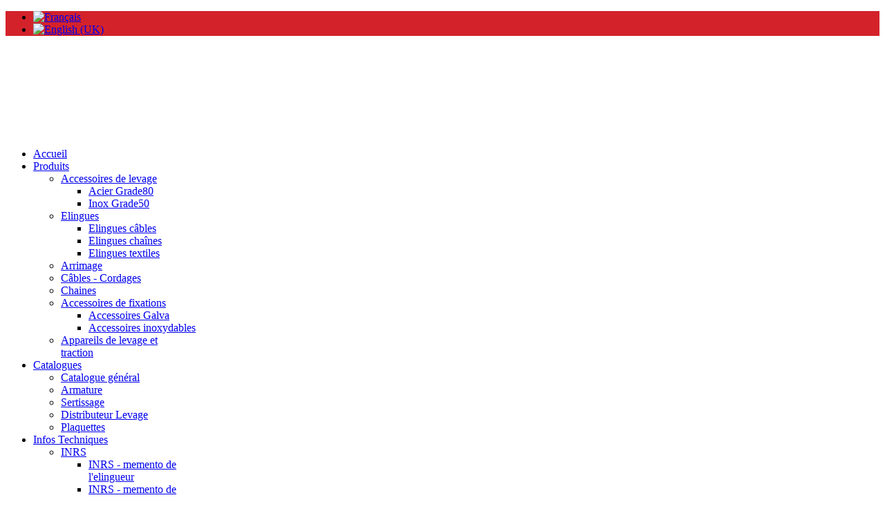

--- FILE ---
content_type: text/html; charset=utf-8
request_url: https://idmat.eu/index.php/fr/accessoires-de-levage/inox-grade50/160-accessoires-de-levage/grade-50-levage/grade-50-portfolio/271-chroi-crochet-levage-oeil-inox-aisi316-charge-garantie-levage-elingue-multibrins
body_size: 6771
content:
<!DOCTYPE html>
<!--[if lt IE 7]>      <html class="no-js lt-ie9 lt-ie8 lt-ie7"  lang="fr-fr"> <![endif]-->
<!--[if IE 7]>         <html class="no-js lt-ie9 lt-ie8"  lang="fr-fr"> <![endif]-->
<!--[if IE 8]>         <html class="no-js lt-ie9"  lang="fr-fr"> <![endif]-->
<!--[if gt IE 8]><!--> <html class="no-js" lang="fr-fr"> <!--<![endif]-->
    <head>
        <meta http-equiv="X-UA-Compatible" content="IE=edge,chrome=1">
        <base href="https://idmat.eu/index.php/fr/accessoires-de-levage/inox-grade50/160-accessoires-de-levage/grade-50-levage/grade-50-portfolio/271-chroi-crochet-levage-oeil-inox-aisi316-charge-garantie-levage-elingue-multibrins" />
	<meta http-equiv="content-type" content="text/html; charset=utf-8" />
	<meta name="keywords" content="IDMAT, levage, arrimage, élingue, chaine, câble, acier, traction, pince, crochet, sangle, manutention, manille, élevage, inoxydable, accessoires, Lifting, towing, slings, chain, wire, rope, clamps, hooks, straps, tackle, shackle, stainless, steel accessories, Anschlagmittel, Ladungssicherung, hebezeuge, eslingas, elevación, trincaje" />
	<meta name="viewport" content="width=device-width, initial-scale=1.0" />
	<meta name="description" content="Solutions de levage &amp; manutention, IdMat fabrique ses élingues câble, chaines et textiles sur mesure avec ses propres accessoires de levage." />
	<meta name="generator" content="Joomla! - Open Source Content Management" />
	<title>IDMAT - CHROI crochet levage oeil inox AISI316 charge garantie</title>
	<link href="/templates/rox_doom/favicon.ico" rel="shortcut icon" type="image/vnd.microsoft.icon" />
	<link href="/plugins/system/bdthemes_shortcodes/css/shortcode-ultimate.css" rel="stylesheet" type="text/css" />
	<link href="/plugins/system/bdthemes_shortcodes/css/font-awesome.min.css" rel="stylesheet" type="text/css" />
	<link href="/plugins/system/jcemediabox/css/jcemediabox.css?1d12bb5a40100bbd1841bfc0e498ce7b" rel="stylesheet" type="text/css" />
	<link href="/plugins/system/jcemediabox/themes/light/css/style.css?e1364f62202b1449bb25e6b12a4caa8d" rel="stylesheet" type="text/css" />
	<link href="/templates/rox_doom/css/bootstrap.min.css" rel="stylesheet" type="text/css" />
	<link href="/templates/rox_doom/css/bootstrap-responsive.min.css" rel="stylesheet" type="text/css" />
	<link href="/plugins/system/helix/css/font-awesome.css" rel="stylesheet" type="text/css" />
	<link href="http://fonts.googleapis.com/css?family=PT+Sans" rel="stylesheet" type="text/css" />
	<link href="/plugins/system/helix/css/mobile-menu.css" rel="stylesheet" type="text/css" />
	<link href="/templates/rox_doom/css/template.css" rel="stylesheet" type="text/css" />
	<link href="/templates/rox_doom/css/vmart.css" rel="stylesheet" type="text/css" />
	<link href="/templates/rox_doom/css/presets/preset1.css" rel="stylesheet" type="text/css" />
	<link href="/templates/rox_doom/css/custom.css" rel="stylesheet" type="text/css" />
	<link href="/modules/mod_rokajaxsearch/css/rokajaxsearch.css" rel="stylesheet" type="text/css" />
	<link href="/modules/mod_rokajaxsearch/themes/light/rokajaxsearch-theme.css" rel="stylesheet" type="text/css" />
	<link href="/media/mod_falang/css/template.css" rel="stylesheet" type="text/css" />
	<style type="text/css">

			#cookiesck {
				position:absolute;
				left:0;
				right: 0;
				top: 0;
				z-index: 99;
				min-height: 30px;
				color: #eeeeee;
				background: rgba(0,0,0,0.5);
				box-shadow: #000 0 0 2px;
				text-align: center;
				font-size: 14px;
				line-height: 14px;
			}
			#cookiesck .cookiesck_inner {
				padding: 10px 0;
				display: inline-block;
			}
			#cookiesck_readmore {
				float:right;
				padding:10px;
				border-radius: 3px;
			}
			#cookiesck_accept{
				float:right;
				padding:10px;
				margin: 1px;
				border-radius: 3px;
				background: #000;
				cursor: pointer;
				-webkit-transition: all 0.2s;
				transition: all 0.2s;
				border: 1px solid #404040;
			}
			#cookiesck_accept:hover{
				font-size: 120%;
			}
		.container{max-width:1170px}body,p,a{font-family:'PT Sans';}h1,h2,h3,h4,h5,h6{font-family:'PT Sans';}
#sp-preheader-wrapper{background: rgb(211, 34, 42) !important; }

#sp-header-wrapper{padding: 20px 0 !important; }

#sp-preheader-wrapper{background: rgb(211, 34, 42) !important; }

#sp-header-wrapper{padding: 20px 0 !important; }

#sp-footer-wrapper{background: rgb(211, 34, 42) !important; }

	</style>
	<script type="application/json" class="joomla-script-options new">{"csrf.token":"492a8c9f5e90684d57d95946e724fb3e","system.paths":{"root":"","base":""}}</script>
	<script src="/media/jui/js/jquery.min.js?149b45c719903f1b64ab86cd64cb72ed" type="text/javascript"></script>
	<script src="/media/jui/js/jquery-noconflict.js?149b45c719903f1b64ab86cd64cb72ed" type="text/javascript"></script>
	<script src="/media/jui/js/jquery-migrate.min.js?149b45c719903f1b64ab86cd64cb72ed" type="text/javascript"></script>
	<script src="/plugins/system/bdthemes_shortcodes/js/shortcode-ultimate.js" type="text/javascript"></script>
	<script src="/plugins/system/jcemediabox/js/jcemediabox.js?0c56fee23edfcb9fbdfe257623c5280e" type="text/javascript"></script>
	<script src="/plugins/system/helix/js/jquery-noconflict.js" type="text/javascript"></script>
	<script src="/media/jui/js/bootstrap.min.js?149b45c719903f1b64ab86cd64cb72ed" type="text/javascript"></script>
	<script src="/plugins/system/helix/js/modernizr-2.6.2.min.js" type="text/javascript"></script>
	<script src="/plugins/system/helix/js/helix.core.js" type="text/javascript"></script>
	<script src="/plugins/system/helix/js/menu.js" type="text/javascript"></script>
	<script src="/templates/rox_doom/js/rox_noconflict_carousel.js" type="text/javascript"></script>
	<script src="/templates/rox_doom/js/rox_menu.js" type="text/javascript"></script>
	<script src="/media/system/js/mootools-core.js?149b45c719903f1b64ab86cd64cb72ed" type="text/javascript"></script>
	<script src="/media/system/js/core.js?149b45c719903f1b64ab86cd64cb72ed" type="text/javascript"></script>
	<script src="/media/system/js/mootools-more.js?149b45c719903f1b64ab86cd64cb72ed" type="text/javascript"></script>
	<script src="/modules/mod_rokajaxsearch/js/rokajaxsearch.js" type="text/javascript"></script>
	<script type="text/javascript">
JCEMediaBox.init({popup:{width:"",height:"",legacy:0,lightbox:0,shadowbox:0,resize:1,icons:1,overlay:0,overlayopacity:0.8,overlaycolor:"#000000",fadespeed:500,scalespeed:500,hideobjects:0,scrolling:"fixed",close:2,labels:{'close':'Fermer','next':'Suivant','previous':'Précédent','cancel':'Annuler','numbers':'{$current} sur {$total}'},cookie_expiry:"",google_viewer:0},tooltip:{className:"tooltip",opacity:0.8,speed:150,position:"br",offsets:{x: 16, y: 16}},base:"/",imgpath:"plugins/system/jcemediabox/img",theme:"light",themecustom:"",themepath:"plugins/system/jcemediabox/themes",mediafallback:0,mediaselector:"audio,video"});jQuery(document).ready(function($){
				$("body").prepend("<div id=\"cookiesck\" />");
				
				$("#cookiesck").append("<span class=\"cookiesck_inner\">En visitant ce site, vous acceptez l'utilisation de cookies afin de vous proposer les meilleurs services possibles.</span>")
					
					.append("<div id=\"cookiesck_accept\">J'ai compris !</div>")
					.append("<div style=\"clear:both;\"></div>");
			});
			
			jQuery(document).ready(function () { 
		
			function setCookie(c_name,value,exdays)
			{
				var exdate=new Date();
				exdate.setDate(exdate.getDate() + exdays);
				var c_value=escape(value) + ((exdays==null) ? "" : "; expires="+exdate.toUTCString()) + "; path=/";
				document.cookie=c_name + "=" + c_value;
			}

			function readCookie(name) {
				var nameEQ = name + "=";
				var cooks = document.cookie.split(';');
				for(var i=0;i < cooks.length;i++) {
					var c = cooks[i];
					while (c.charAt(0)==' ') c = c.substring(1,c.length);
						if (c.indexOf(nameEQ) == 0) return c.substring(nameEQ.length,c.length);
					}
				return null;
			}

			var $cookieck = jQuery('#cookiesck');
			var $jb_infoaccept = jQuery('#cookiesck_accept');
			var cookiesck = readCookie('cookiesck');
			$cookieck.hide();
			if(!(cookiesck == "yes")){
			
				// $cookieck.delay(1000).slideDown('fast'); 
				$cookieck.show(); 

				$jb_infoaccept.click(function(){
					setCookie("cookiesck","yes",365);
					jQuery.post('https://idmat.eu/index.php/fr/accessoires-de-levage/inox-grade50/160-accessoires-de-levage/grade-50-levage/grade-50-portfolio/271-chroi-crochet-levage-oeil-inox-aisi316-charge-garantie-levage-elingue-multibrins', 'set_cookie=1', function(){});
					$cookieck.slideUp('slow');
				});
			} 
		});
		spnoConflict(function($){

					function mainmenu() {
						$('.sp-menu').spmenu({
							startLevel: 0,
							direction: 'ltr',
							initOffset: {
								x: 0,
								y: 5
							},
							subOffset: {
								x: 0,
								y: 0
							},
							center: 0
						});
			}

			mainmenu();

			$(window).on('resize',function(){
				mainmenu();
			});


			});window.addEvent((window.webkit) ? 'load' : 'domready', function() {
				window.rokajaxsearch = new RokAjaxSearch({
					'results': 'Results',
					'close': '',
					'websearch': 0,
					'blogsearch': 0,
					'imagesearch': 0,
					'videosearch': 0,
					'imagesize': 'MEDIUM',
					'safesearch': 'MODERATE',
					'search': 'Search...',
					'readmore': 'Read more...',
					'noresults': 'No results',
					'advsearch': 'Advanced search',
					'page': 'Page',
					'page_of': 'of',
					'searchlink': 'https://idmat.eu/index.php?option=com_search&amp;view=search&amp;tmpl=component',
					'advsearchlink': 'https://idmat.eu/index.php?option=com_search&amp;view=search',
					'uribase': 'https://idmat.eu/',
					'limit': '5',
					'perpage': '3',
					'ordering': 'newest',
					'phrase': 'any',
					'hidedivs': '',
					'includelink': 0,
					'viewall': 'View all results',
					'estimated': 'estimated',
					'showestimated': 1,
					'showpagination': 1,
					'showcategory': 1,
					'showreadmore': 1,
					'showdescription': 1
				});
			});
	</script>

            
<script type="text/javascript">
  (function(i,s,o,g,r,a,m){i['GoogleAnalyticsObject']=r;i[r]=i[r]||function(){
  (i[r].q=i[r].q||[]).push(arguments)},i[r].l=1*new Date();a=s.createElement(o),
  m=s.getElementsByTagName(o)[0];a.async=1;a.src=g;m.parentNode.insertBefore(a,m)
  })(window,document,'script','//www.google-analytics.com/analytics.js','ga');

  ga('create', 'UA-70830078-1', 'auto');
  ga('send', 'pageview');

</script></head>
    <body id="menu-424"  class="article subpage  ltr preset1 menu-inox-grade50 responsive bg hfeed clearfix">
		<div class="body-innerwrapper">
        <!--[if lt IE 8]>
        <div class="chromeframe alert alert-danger" style="text-align:center">You are using an <strong>outdated</strong> browser. Please <a target="_blank" href="http://browsehappy.com/">upgrade your browser</a> or <a target="_blank" href="http://www.google.com/chromeframe/?redirect=true">activate Google Chrome Frame</a> to improve your experience.</div>
        <![endif]-->
        <section id="sp-preheader-wrapper" 
                class=" visible-desktop visible-phone visible-tablet"><div class="container"><div class="row-fluid" id="preheader">
<div id="sp-preheader1" class="span3 offset9">	<div class="module ">	
		<div class="mod-wrapper clearfix">		
						<div class="mod-content clearfix">	
				<div class="mod-inner clearfix">
					
<!-- Support of language domain from yireo  -->


<div class="mod-languages ">

    


<ul class="lang-inline">
    
        <!-- >>> [PAID] >>> -->
                    <li class="lang-active" dir="ltr">
                                    <a href="/index.php/fr/accessoires-de-levage/inox-grade50/160-accessoires-de-levage/grade-50-levage/grade-50-portfolio/271-chroi-crochet-levage-oeil-inox-aisi316-charge-garantie-levage-elingue-multibrins">
                                                    <img src="/media/mod_falang/images/fr.gif" alt="Français" title="Français" />                                                                    </a>
                            </li>
                <!-- <<< [PAID] <<< -->
        
    
        <!-- >>> [PAID] >>> -->
                    <li class="" dir="ltr">
                                    <a href="/index.php/en/accessoires-de-levage/inox-grade50/160-lifting-accessories/grade-50-levage/grade-50-portfolio/271-chroi-eye-hook-lifting-steel-aisi316-load-guaranteed-multistrands-lifting-sling">
                                                    <img src="/media/mod_falang/images/en.gif" alt="English (UK)" title="English (UK)" />                                                                    </a>
                            </li>
                <!-- <<< [PAID] <<< -->
        
    </ul>

</div>
				</div>
			</div>
		</div>
	</div>
	<div class="gap"></div>
	</div>
</div></div></section><header id="sp-header-wrapper" 
                class=" "><div class="container"><div class="row-fluid" id="header">
<div id="sp-logo" class="span3 visible-phone visible-desktop visible-tablet"><div class="logo-wrapper"><a href="/"><div style="width:245px; height:110px;" class="logo show_bg"></div></a></div></div>

<div id="sp-menu" class="span6">	


			<div id="sp-main-menu" class="visible-desktop">
				<ul class="sp-menu level-0"><li class="menu-item first"><a href="https://idmat.eu/" class="menu-item first" ><span class="menu"><span class="menu-title">Accueil</span></span></a></li><li class="menu-item parent "><a href="/index.php/fr/produits-idmat" class="menu-item parent " ><span class="menu"><span class="menu-title">Produits</span></span></a><div class="sp-submenu"><div class="sp-submenu-wrap"><div class="sp-submenu-inner clearfix" style="width: 200px;"><div class="megacol col1 first" style="width: 200px;"><ul class="sp-menu level-1"><li class="menu-item first parent "><a href="#" class="menu-item first parent " ><span class="menu"><span class="menu-title">Accessoires de levage</span></span></a><div class="sp-submenu"><div class="sp-submenu-wrap"><div class="sp-submenu-inner clearfix" style="width: 200px;"><div class="megacol col1 first" style="width: 200px;"><ul class="sp-menu level-2"><li class="menu-item first"><a href="/index.php/fr/accessoires-de-levage/acier-grade80" class="menu-item first" ><span class="menu"><span class="menu-title">Acier Grade80</span></span></a></li><li class="menu-item last"><a href="/index.php/fr/accessoires-de-levage/inox-grade50" class="menu-item last" ><span class="menu"><span class="menu-title">Inox Grade50</span></span></a></li></ul></div></div></div></div></li><li class="menu-item parent "><a href="#" class="menu-item parent " ><span class="menu"><span class="menu-title">Elingues</span></span></a><div class="sp-submenu"><div class="sp-submenu-wrap"><div class="sp-submenu-inner clearfix" style="width: 200px;"><div class="megacol col1 first" style="width: 200px;"><ul class="sp-menu level-2"><li class="menu-item first"><a href="/index.php/fr/produits-idmat/elingues/elingues-cables" class="menu-item first" ><span class="menu"><span class="menu-title">Elingues câbles</span></span></a></li><li class="menu-item"><a href="/index.php/fr/produits-idmat/elingues/elingues-chaines" class="menu-item" ><span class="menu"><span class="menu-title">Elingues chaînes</span></span></a></li><li class="menu-item last"><a href="/index.php/fr/produits-idmat/elingues/elingues-textiles-idmat" class="menu-item last" ><span class="menu"><span class="menu-title">Elingues textiles</span></span></a></li></ul></div></div></div></div></li><li class="menu-item"><a href="/index.php/fr/produits-idmat/arrimage" class="menu-item" ><span class="menu"><span class="menu-title">Arrimage</span></span></a></li><li class="menu-item"><a href="/index.php/fr/produits-idmat/cables" class="menu-item" ><span class="menu"><span class="menu-title">Câbles - Cordages</span></span></a></li><li class="menu-item"><a href="/index.php/fr/chaines" class="menu-item" ><span class="menu"><span class="menu-title">Chaines</span></span></a></li><li class="menu-item parent "><a href="#" class="menu-item parent " ><span class="menu"><span class="menu-title">Accessoires de fixations</span></span></a><div class="sp-submenu"><div class="sp-submenu-wrap"><div class="sp-submenu-inner clearfix" style="width: 200px;"><div class="megacol col1 first" style="width: 200px;"><ul class="sp-menu level-2"><li class="menu-item first"><a href="/index.php/fr/accessoires-de-fixations/accessoires-galva" class="menu-item first" ><span class="menu"><span class="menu-title">Accessoires Galva</span></span></a></li><li class="menu-item last"><a href="/index.php/fr/accessoires-de-fixations/accessoires-inoxydables" class="menu-item last" ><span class="menu"><span class="menu-title">Accessoires inoxydables</span></span></a></li></ul></div></div></div></div></li><li class="menu-item last"><a href="/index.php/fr/appareils-de-levage-et-traction" class="menu-item last" ><span class="menu"><span class="menu-title">Appareils de levage et traction</span></span></a></li></ul></div></div></div></div></li><li class="menu-item parent "><a href="/index.php/fr/catalogues-idmat" class="menu-item parent " ><span class="menu"><span class="menu-title">Catalogues</span></span></a><div class="sp-submenu"><div class="sp-submenu-wrap"><div class="sp-submenu-inner clearfix" style="width: 200px;"><div class="megacol col1 first" style="width: 200px;"><ul class="sp-menu level-1"><li class="menu-item first"><a href="/index.php/fr/catalogues-idmat/catalogue-general-idmat" class="menu-item first" ><span class="menu"><span class="menu-title">Catalogue général</span></span></a></li><li class="menu-item"><a href="/index.php/fr/catalogues-idmat/armature-idmat" class="menu-item" ><span class="menu"><span class="menu-title">Armature</span></span></a></li><li class="menu-item"><a href="/index.php/fr/catalogues-idmat/sertissage-idmat" class="menu-item" ><span class="menu"><span class="menu-title">Sertissage</span></span></a></li><li class="menu-item"><a href="/index.php/fr/catalogues-idmat/distributeur-levage-idmat" class="menu-item" ><span class="menu"><span class="menu-title">Distributeur Levage</span></span></a></li><li class="menu-item last"><a href="/index.php/fr/catalogues-idmat/plaquettes-idmat" class="menu-item last" ><span class="menu"><span class="menu-title">Plaquettes</span></span></a></li></ul></div></div></div></div></li><li class="menu-item parent "><a href="#" class="menu-item parent " ><span class="menu"><span class="menu-title">Infos Techniques</span></span></a><div class="sp-submenu"><div class="sp-submenu-wrap"><div class="sp-submenu-inner clearfix" style="width: 200px;"><div class="megacol col1 first" style="width: 200px;"><ul class="sp-menu level-1"><li class="menu-item first parent "><a href="#" class="menu-item first parent " ><span class="menu"><span class="menu-title">INRS</span></span></a><div class="sp-submenu"><div class="sp-submenu-wrap"><div class="sp-submenu-inner clearfix" style="width: 200px;"><div class="megacol col1 first" style="width: 200px;"><ul class="sp-menu level-2"><li class="menu-item first"><a href="http://www.inrs.fr/media.html?refINRS=ED%206178" target="_blank" class="menu-item first" ><span class="menu"><span class="menu-title">INRS - memento de l'elingueur</span></span></a></li><li class="menu-item last"><a href="http://www.inrs.fr/media.html?refINRS=ED%206145" target="_blank" class="menu-item last" ><span class="menu"><span class="menu-title">INRS - memento de l'arrimage</span></span></a></li></ul></div></div></div></div></li></ul></div></div></div></div></li><li class="menu-item"><a href="/index.php/fr/contact" class="menu-item" ><span class="menu"><span class="menu-title">Contact</span></span></a></li><li class="menu-item last"><a href="/index.php/fr/revue" class="menu-item last" ><span class="menu"><span class="menu-title">REVUE PRESSE</span></span></a></li></ul>        
			</div>  				
			</div>

<div id="sp-search" class="span3 hidden-phone visible-desktop visible-tablet">	<div class="module ">	
		<div class="mod-wrapper clearfix">		
						<div class="mod-content clearfix">	
				<div class="mod-inner clearfix">
					<form name="rokajaxsearch" id="rokajaxsearch" class="light" action="https://idmat.eu/index.php?Itemid=527" method="get">
<div class="rokajaxsearch ">
	<div class="roksearch-wrapper">
		<input id="roksearch_search_str" name="searchword" type="text" class="inputbox roksearch_search_str" placeholder="Search..." />
	</div>
	<input type="hidden" name="searchphrase" value="any"/>
	<input type="hidden" name="limit" value="20" />
	<input type="hidden" name="ordering" value="newest" />
	<input type="hidden" name="view" value="search" />
	<input type="hidden" name="option" value="com_search" />

	
	<div id="roksearch_results"></div>
</div>
<div id="rokajaxsearch_tmp" style="visibility:hidden;display:none;"></div>
</form>
				</div>
			</div>
		</div>
	</div>
	<div class="gap"></div>
	</div>
</div></div></header><section id="sp-main-area-wrapper" 
                class=" "><div class="container"><div class="row-fluid" id="main-area">
<div id="sp-message-area" class="span12"><section id="sp-custom-add--wrapper" 
                class=" hidden-desktop hidden-phone hidden-tablet"><div class="row-fluid" id="custom-add-">
<div id="sp-custom-add" class="span12">	<div class="module ">	
		<div class="mod-wrapper clearfix">		
						<div class="mod-content clearfix">	
				<div class="mod-inner clearfix">
					<style type="text/css">
 #sp-main-area-wrapper {background-image: url("https://idmat.eu/images/bg.gif") ; background-attachment:scroll ; background-position:left top ; background-repeat:repeat ; background-color:transparent ;}
</style>				</div>
			</div>
		</div>
	</div>
	<div class="gap"></div>
	</div>
</div></section><section id="sp-main-content-wrapper" 
                class=" "><div class="row-fluid" id="main-content">
<div id="sp-component-area" class="span12"><section id="sp-component-wrapper"><div id="sp-component"><div id="system-message-container">
	</div>

<article class="item-page post-271 post hentry status-publish category-grade-50-portfolio ">
 
	 
	 
		<header class="entry-header">
					<h1 class="entry-title page-header">
								CHROI crochet levage oeil inox AISI316 charge garantie						</h1>
			
	</header>
			
	
		
	<section class="entry-content"> 
																					<div class="pull-none">
		<img class="fulltext-image"
					 src="/images/accessoires_de_levage/CHROI_crochet_levage_oeil_eye_hook_inox_AISI316_charge_garantie_levage_elingue_multibrins_components_idmat_manutention_grade50_stainless_steel_lifting_gear.png" alt=""/>
		</div>
						<p>CHROI crochet levage oeil inox AISI316 charge garantie</p>
								
					
				
				
								
		
															
		
    </footer>
</article></div></section></div>
</div></section></div>
</div></div></section><section id="sp-footer-extended-wrapper" 
                class=" "><div class="container"><div class="row-fluid" id="footer-extended">
<div id="sp-footer-a" class="span12">	<div class="module ">	
		<div class="mod-wrapper clearfix">		
						<div class="mod-content clearfix">	
				<div class="mod-inner clearfix">
					

<div class="custom"  >
	<p>&nbsp;</p>
<p><img src="/images/Icones-accueil/footer_adresse_accueil.png" alt="footer adresse accueil" width="900" height="154" style="display: block; margin-left: auto; margin-right: auto;" /></p></div>
				</div>
			</div>
		</div>
	</div>
	<div class="gap"></div>
	</div>
</div></div></section><footer id="sp-footer-wrapper" 
                class=" "><div class="container"><div class="row-fluid" id="footer">
<div id="sp-footer1" class="span6">	<div class="module ">	
		<div class="mod-wrapper clearfix">		
						<div class="mod-content clearfix">	
				<div class="mod-inner clearfix">
					

<div class="custom"  >
	<p>&nbsp;</p>
<p><span style="font-size: 10pt;"><strong><span style="color: #ffffff;">Copyright © 2014 IDMAT. Tous droits réservés.</span></strong></span><a href="http://www.grainesdeweb.fr" target="_blank"> <img src="/images/fichiers/logo_graines_de_web.png" alt="logo graines de web" /> <span style="color: #ffffff;">site réalisé par Graines de web</span></a></p></div>
				</div>
			</div>
		</div>
	</div>
	<div class="gap"></div>
	</div>

<div id="sp-footer2" class="span6">	<div class="module ">	
		<div class="mod-wrapper clearfix">		
						<div class="mod-content clearfix">	
				<div class="mod-inner clearfix">
					<ul class="nav ">
<li class="item-340"><a href="/index.php/fr/" >Accueil</a></li><li class="item-341"><a href="/index.php/fr/catalogues-idmat" >Catalogues</a></li><li class="item-175"><a href="/index.php/fr/produits-idmat" >Produits</a></li><li class="item-176"><a href="/index.php/fr/contact" >Contact</a></li><li class="item-297"><a href="/index.php/fr/mentions-legales-idmat" >Mentions légales</a></li><li class="item-465"><a href="/index.php/fr/cgv-conditions-generales-de-ventes-idmat" >CGV</a></li></ul>
				</div>
			</div>
		</div>
	</div>
	<div class="gap"></div>
	<a class="sp-totop" href="javascript:;" title="Goto Top" rel="nofollow"><small>Goto Top </small><i class="icon-caret-up"></i></a></div>
</div></div></footer>	

		<a class="hidden-desktop btn btn-inverse sp-main-menu-toggler" href="#" data-toggle="collapse" data-target=".nav-collapse">
			<i class="icon-align-justify"></i>
		</a>

		<div class="hidden-desktop sp-mobile-menu nav-collapse collapse">
			<ul class=""><li class="menu-item first"><a href="https://idmat.eu/" class="menu-item first" ><span class="menu"><span class="menu-title">Accueil</span></span></a></li><li class="menu-item parent"><a href="/index.php/fr/produits-idmat" class="menu-item parent" ><span class="menu"><span class="menu-title">Produits</span></span></a><span class="sp-menu-toggler collapsed" data-toggle="collapse" data-target=".collapse-291"><i class="icon-angle-right"></i><i class="icon-angle-down"></i></span><ul class="collapse collapse-291"><li class="menu-item first parent"><a href="#" class="menu-item first parent" ><span class="menu"><span class="menu-title">Accessoires de levage</span></span></a><span class="sp-menu-toggler collapsed" data-toggle="collapse" data-target=".collapse-437"><i class="icon-angle-right"></i><i class="icon-angle-down"></i></span><ul class="collapse collapse-437"><li class="menu-item first"><a href="/index.php/fr/accessoires-de-levage/acier-grade80" class="menu-item first" ><span class="menu"><span class="menu-title">Acier Grade80</span></span></a></li><li class="menu-item last"><a href="/index.php/fr/accessoires-de-levage/inox-grade50" class="menu-item last" ><span class="menu"><span class="menu-title">Inox Grade50</span></span></a></li></ul></li><li class="menu-item parent"><a href="#" class="menu-item parent" ><span class="menu"><span class="menu-title">Elingues</span></span></a><span class="sp-menu-toggler collapsed" data-toggle="collapse" data-target=".collapse-440"><i class="icon-angle-right"></i><i class="icon-angle-down"></i></span><ul class="collapse collapse-440"><li class="menu-item first"><a href="/index.php/fr/produits-idmat/elingues/elingues-cables" class="menu-item first" ><span class="menu"><span class="menu-title">Elingues câbles</span></span></a></li><li class="menu-item"><a href="/index.php/fr/produits-idmat/elingues/elingues-chaines" class="menu-item" ><span class="menu"><span class="menu-title">Elingues chaînes</span></span></a></li><li class="menu-item last"><a href="/index.php/fr/produits-idmat/elingues/elingues-textiles-idmat" class="menu-item last" ><span class="menu"><span class="menu-title">Elingues textiles</span></span></a></li></ul></li><li class="menu-item"><a href="/index.php/fr/produits-idmat/arrimage" class="menu-item" ><span class="menu"><span class="menu-title">Arrimage</span></span></a></li><li class="menu-item"><a href="/index.php/fr/produits-idmat/cables" class="menu-item" ><span class="menu"><span class="menu-title">Câbles - Cordages</span></span></a></li><li class="menu-item"><a href="/index.php/fr/chaines" class="menu-item" ><span class="menu"><span class="menu-title">Chaines</span></span></a></li><li class="menu-item parent"><a href="#" class="menu-item parent" ><span class="menu"><span class="menu-title">Accessoires de fixations</span></span></a><span class="sp-menu-toggler collapsed" data-toggle="collapse" data-target=".collapse-447"><i class="icon-angle-right"></i><i class="icon-angle-down"></i></span><ul class="collapse collapse-447"><li class="menu-item first"><a href="/index.php/fr/accessoires-de-fixations/accessoires-galva" class="menu-item first" ><span class="menu"><span class="menu-title">Accessoires Galva</span></span></a></li><li class="menu-item last"><a href="/index.php/fr/accessoires-de-fixations/accessoires-inoxydables" class="menu-item last" ><span class="menu"><span class="menu-title">Accessoires inoxydables</span></span></a></li></ul></li><li class="menu-item last"><a href="/index.php/fr/appareils-de-levage-et-traction" class="menu-item last" ><span class="menu"><span class="menu-title">Appareils de levage et traction</span></span></a></li></ul></li><li class="menu-item parent"><a href="/index.php/fr/catalogues-idmat" class="menu-item parent" ><span class="menu"><span class="menu-title">Catalogues</span></span></a><span class="sp-menu-toggler collapsed" data-toggle="collapse" data-target=".collapse-290"><i class="icon-angle-right"></i><i class="icon-angle-down"></i></span><ul class="collapse collapse-290"><li class="menu-item first"><a href="/index.php/fr/catalogues-idmat/catalogue-general-idmat" class="menu-item first" ><span class="menu"><span class="menu-title">Catalogue général</span></span></a></li><li class="menu-item"><a href="/index.php/fr/catalogues-idmat/armature-idmat" class="menu-item" ><span class="menu"><span class="menu-title">Armature</span></span></a></li><li class="menu-item"><a href="/index.php/fr/catalogues-idmat/sertissage-idmat" class="menu-item" ><span class="menu"><span class="menu-title">Sertissage</span></span></a></li><li class="menu-item"><a href="/index.php/fr/catalogues-idmat/distributeur-levage-idmat" class="menu-item" ><span class="menu"><span class="menu-title">Distributeur Levage</span></span></a></li><li class="menu-item last"><a href="/index.php/fr/catalogues-idmat/plaquettes-idmat" class="menu-item last" ><span class="menu"><span class="menu-title">Plaquettes</span></span></a></li></ul></li><li class="menu-item parent"><a href="#" class="menu-item parent" ><span class="menu"><span class="menu-title">Infos Techniques</span></span></a><span class="sp-menu-toggler collapsed" data-toggle="collapse" data-target=".collapse-243"><i class="icon-angle-right"></i><i class="icon-angle-down"></i></span><ul class="collapse collapse-243"><li class="menu-item first parent"><a href="#" class="menu-item first parent" ><span class="menu"><span class="menu-title">INRS</span></span></a><span class="sp-menu-toggler collapsed" data-toggle="collapse" data-target=".collapse-339"><i class="icon-angle-right"></i><i class="icon-angle-down"></i></span><ul class="collapse collapse-339"><li class="menu-item first"><a href="http://www.inrs.fr/media.html?refINRS=ED%206178" target="_blank" class="menu-item first" ><span class="menu"><span class="menu-title">INRS - memento de l'elingueur</span></span></a></li><li class="menu-item last"><a href="http://www.inrs.fr/media.html?refINRS=ED%206145" target="_blank" class="menu-item last" ><span class="menu"><span class="menu-title">INRS - memento de l'arrimage</span></span></a></li></ul></li></ul></li><li class="menu-item"><a href="/index.php/fr/contact" class="menu-item" ><span class="menu"><span class="menu-title">Contact</span></span></a></li><li class="menu-item last"><a href="/index.php/fr/revue" class="menu-item last" ><span class="menu"><span class="menu-title">REVUE PRESSE</span></span></a></li></ul>   
		</div>
		        
		</div>
    </body>
</html>

--- FILE ---
content_type: text/plain
request_url: https://www.google-analytics.com/j/collect?v=1&_v=j102&a=1775290456&t=pageview&_s=1&dl=https%3A%2F%2Fidmat.eu%2Findex.php%2Ffr%2Faccessoires-de-levage%2Finox-grade50%2F160-accessoires-de-levage%2Fgrade-50-levage%2Fgrade-50-portfolio%2F271-chroi-crochet-levage-oeil-inox-aisi316-charge-garantie-levage-elingue-multibrins&ul=en-us%40posix&dt=IDMAT%20-%20CHROI%20crochet%20levage%20oeil%20inox%20AISI316%20charge%20garantie&sr=1280x720&vp=1280x720&_u=IEBAAEABAAAAACAAI~&jid=1010062109&gjid=94373536&cid=384583936.1768767012&tid=UA-70830078-1&_gid=1398885553.1768767012&_r=1&_slc=1&z=1600951187
body_size: -448
content:
2,cG-C1L423X90F